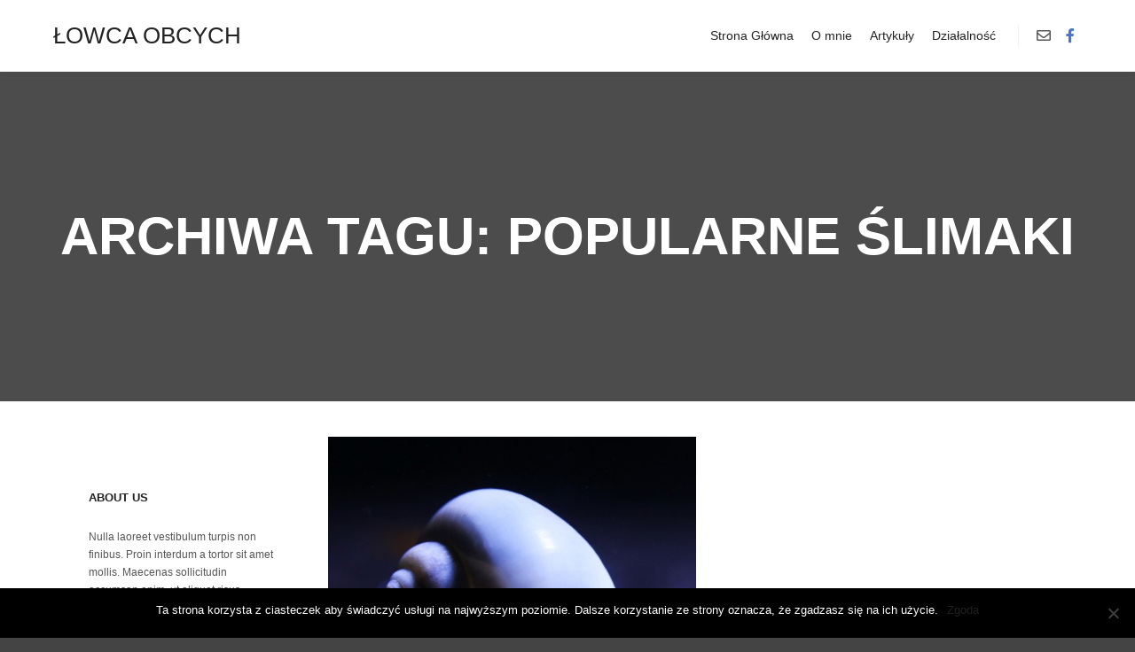

--- FILE ---
content_type: text/html; charset=UTF-8
request_url: https://lowcaobcych.pl/tag/popularne-slimaki/
body_size: 9748
content:
<!DOCTYPE html>
<!--[if IE 9]>    <html class="no-js lt-ie10" lang="pl-PL"> <![endif]-->
<!--[if gt IE 9]><!--> <html class="no-js" lang="pl-PL"> <!--<![endif]-->
<head>

<meta charset="UTF-8" />
<meta name="viewport" content="width=device-width,initial-scale=1" />
<meta http-equiv="X-UA-Compatible" content="IE=edge">
<link rel="profile" href="https://gmpg.org/xfn/11" />
<title>popularne ślimaki &#8211; Łowca Obcych</title>
<meta name='robots' content='max-image-preview:large' />
<link rel='dns-prefetch' href='//s.w.org' />
<link rel="alternate" type="application/rss+xml" title="Łowca Obcych &raquo; Kanał z wpisami" href="https://lowcaobcych.pl/feed/" />
<link rel="alternate" type="application/rss+xml" title="Łowca Obcych &raquo; Kanał z komentarzami" href="https://lowcaobcych.pl/comments/feed/" />
<link rel="alternate" type="application/rss+xml" title="Łowca Obcych &raquo; Kanał z wpisami otagowanymi jako popularne ślimaki" href="https://lowcaobcych.pl/tag/popularne-slimaki/feed/" />
		<script type="text/javascript">
			window._wpemojiSettings = {"baseUrl":"https:\/\/s.w.org\/images\/core\/emoji\/13.1.0\/72x72\/","ext":".png","svgUrl":"https:\/\/s.w.org\/images\/core\/emoji\/13.1.0\/svg\/","svgExt":".svg","source":{"concatemoji":"https:\/\/lowcaobcych.pl\/wp-includes\/js\/wp-emoji-release.min.js?ver=5.8.2"}};
			!function(e,a,t){var n,r,o,i=a.createElement("canvas"),p=i.getContext&&i.getContext("2d");function s(e,t){var a=String.fromCharCode;p.clearRect(0,0,i.width,i.height),p.fillText(a.apply(this,e),0,0);e=i.toDataURL();return p.clearRect(0,0,i.width,i.height),p.fillText(a.apply(this,t),0,0),e===i.toDataURL()}function c(e){var t=a.createElement("script");t.src=e,t.defer=t.type="text/javascript",a.getElementsByTagName("head")[0].appendChild(t)}for(o=Array("flag","emoji"),t.supports={everything:!0,everythingExceptFlag:!0},r=0;r<o.length;r++)t.supports[o[r]]=function(e){if(!p||!p.fillText)return!1;switch(p.textBaseline="top",p.font="600 32px Arial",e){case"flag":return s([127987,65039,8205,9895,65039],[127987,65039,8203,9895,65039])?!1:!s([55356,56826,55356,56819],[55356,56826,8203,55356,56819])&&!s([55356,57332,56128,56423,56128,56418,56128,56421,56128,56430,56128,56423,56128,56447],[55356,57332,8203,56128,56423,8203,56128,56418,8203,56128,56421,8203,56128,56430,8203,56128,56423,8203,56128,56447]);case"emoji":return!s([10084,65039,8205,55357,56613],[10084,65039,8203,55357,56613])}return!1}(o[r]),t.supports.everything=t.supports.everything&&t.supports[o[r]],"flag"!==o[r]&&(t.supports.everythingExceptFlag=t.supports.everythingExceptFlag&&t.supports[o[r]]);t.supports.everythingExceptFlag=t.supports.everythingExceptFlag&&!t.supports.flag,t.DOMReady=!1,t.readyCallback=function(){t.DOMReady=!0},t.supports.everything||(n=function(){t.readyCallback()},a.addEventListener?(a.addEventListener("DOMContentLoaded",n,!1),e.addEventListener("load",n,!1)):(e.attachEvent("onload",n),a.attachEvent("onreadystatechange",function(){"complete"===a.readyState&&t.readyCallback()})),(n=t.source||{}).concatemoji?c(n.concatemoji):n.wpemoji&&n.twemoji&&(c(n.twemoji),c(n.wpemoji)))}(window,document,window._wpemojiSettings);
		</script>
		<style type="text/css">
img.wp-smiley,
img.emoji {
	display: inline !important;
	border: none !important;
	box-shadow: none !important;
	height: 1em !important;
	width: 1em !important;
	margin: 0 .07em !important;
	vertical-align: -0.1em !important;
	background: none !important;
	padding: 0 !important;
}
</style>
	<link rel='stylesheet' id='wp-block-library-css'  href='https://lowcaobcych.pl/wp-includes/css/dist/block-library/style.min.css?ver=5.8.2' type='text/css' media='all' />
<link rel='stylesheet' id='gutenberg-pdfjs-css'  href='https://lowcaobcych.pl/wp-content/plugins/pdfjs-viewer-shortcode/inc/../blocks/dist/style.css?ver=2.1.7' type='text/css' media='all' />
<link rel='stylesheet' id='cookie-notice-front-css'  href='https://lowcaobcych.pl/wp-content/plugins/cookie-notice/css/front.min.css?ver=2.4.18' type='text/css' media='all' />
<link rel='stylesheet' id='quiz-maker-css'  href='https://lowcaobcych.pl/wp-content/plugins/quiz-maker/public/css/quiz-maker-public.css?ver=6.3.4.0' type='text/css' media='all' />
<link rel='stylesheet' id='dashicons-css'  href='https://lowcaobcych.pl/wp-includes/css/dashicons.min.css?ver=5.8.2' type='text/css' media='all' />
<link rel='stylesheet' id='jquery-lightgallery-css'  href='https://lowcaobcych.pl/wp-content/themes/rife-free/js/light-gallery/css/lightgallery.min.css?ver=1.6.9' type='text/css' media='all' />
<link rel='stylesheet' id='font-awesome-css'  href='https://lowcaobcych.pl/wp-content/plugins/elementor/assets/lib/font-awesome/css/font-awesome.min.css?ver=4.7.0' type='text/css' media='all' />
<link rel='stylesheet' id='a13-icomoon-css'  href='https://lowcaobcych.pl/wp-content/themes/rife-free/css/icomoon.css?ver=2.4.7' type='text/css' media='all' />
<link rel='stylesheet' id='a13-main-style-css'  href='https://lowcaobcych.pl/wp-content/themes/rife-free/style.css?ver=2.4.7' type='text/css' media='all' />
<link rel='stylesheet' id='a13-user-css-css'  href='https://lowcaobcych.pl/wp-content/uploads/apollo13_framework_files/css/user.css?ver=2.4.7_1724016916' type='text/css' media='all' />
<link rel='stylesheet' id='font-awesome-5-all-css'  href='https://lowcaobcych.pl/wp-content/plugins/elementor/assets/lib/font-awesome/css/all.min.css?ver=3.6.6' type='text/css' media='all' />
<link rel='stylesheet' id='font-awesome-4-shim-css'  href='https://lowcaobcych.pl/wp-content/plugins/elementor/assets/lib/font-awesome/css/v4-shims.min.css?ver=3.6.6' type='text/css' media='all' />
<script type='text/javascript' src='https://lowcaobcych.pl/wp-includes/js/jquery/jquery.min.js?ver=3.6.0' id='jquery-core-js'></script>
<script type='text/javascript' src='https://lowcaobcych.pl/wp-includes/js/jquery/jquery-migrate.min.js?ver=3.3.2' id='jquery-migrate-js'></script>
<script type='text/javascript' id='cookie-notice-front-js-before'>
var cnArgs = {"ajaxUrl":"https:\/\/lowcaobcych.pl\/wp-admin\/admin-ajax.php","nonce":"a9e476a5cf","hideEffect":"fade","position":"bottom","onScroll":true,"onScrollOffset":200,"onClick":false,"cookieName":"cookie_notice_accepted","cookieTime":2592000,"cookieTimeRejected":2592000,"globalCookie":false,"redirection":false,"cache":false,"revokeCookies":false,"revokeCookiesOpt":"automatic"};
</script>
<script type='text/javascript' src='https://lowcaobcych.pl/wp-content/plugins/cookie-notice/js/front.min.js?ver=2.4.18' id='cookie-notice-front-js'></script>
<script type='text/javascript' src='https://lowcaobcych.pl/wp-content/plugins/elementor/assets/lib/font-awesome/js/v4-shims.min.js?ver=3.6.6' id='font-awesome-4-shim-js'></script>
<link rel="https://api.w.org/" href="https://lowcaobcych.pl/wp-json/" /><link rel="alternate" type="application/json" href="https://lowcaobcych.pl/wp-json/wp/v2/tags/459" /><link rel="EditURI" type="application/rsd+xml" title="RSD" href="https://lowcaobcych.pl/xmlrpc.php?rsd" />
<link rel="wlwmanifest" type="application/wlwmanifest+xml" href="https://lowcaobcych.pl/wp-includes/wlwmanifest.xml" /> 
<script type='text/javascript'>
/* <![CDATA[ */
var VPData = {"__":{"couldnt_retrieve_vp":"Couldn't retrieve Visual Portfolio ID.","pswp_close":"Close (Esc)","pswp_share":"Share","pswp_fs":"Toggle fullscreen","pswp_zoom":"Zoom in\/out","pswp_prev":"Previous (arrow left)","pswp_next":"Next (arrow right)","pswp_share_fb":"Share on Facebook","pswp_share_tw":"Tweet","pswp_share_pin":"Pin it","fancybox_close":"Close","fancybox_next":"Next","fancybox_prev":"Previous","fancybox_error":"The requested content cannot be loaded. <br \/> Please try again later.","fancybox_play_start":"Start slideshow","fancybox_play_stop":"Pause slideshow","fancybox_full_screen":"Full screen","fancybox_thumbs":"Thumbnails","fancybox_download":"Download","fancybox_share":"Share","fancybox_zoom":"Zoom"},"settingsPopupGallery":{"enable_on_wordpress_images":false,"vendor":"fancybox","deep_linking":false,"deep_linking_url_to_share_images":false,"show_arrows":true,"show_counter":true,"show_zoom_button":true,"show_fullscreen_button":true,"show_share_button":true,"show_close_button":true,"show_thumbs":true,"show_download_button":false,"show_slideshow":false,"click_to_zoom":true},"screenSizes":[320,576,768,992,1200]};
/* ]]> */
</script>
<script type="text/javascript">
// <![CDATA[
(function(){
    var docElement = document.documentElement,
        className = docElement.className;
    // Change `no-js` to `js`
    var reJS = new RegExp('(^|\\s)no-js( |\\s|$)');
    //space as literal in second capturing group cause there is strange situation when \s is not catched on load when other plugins add their own classes
    className = className.replace(reJS, '$1js$2');
    docElement.className = className;
})();
// ]]>
</script><style type="text/css">.broken_link, a.broken_link {
	text-decoration: line-through;
}</style>        <style type="text/css">
            /* If html does not have either class, do not show lazy loaded images. */
            html:not(.vp-lazyload-enabled):not(.js) .vp-lazyload {
                display: none;
            }
        </style>
        <script>
            document.documentElement.classList.add(
                'vp-lazyload-enabled'
            );
        </script>
        <link rel="icon" href="https://lowcaobcych.pl/wp-content/uploads/2022/01/cropped-lowcaobcych-1-32x32.jpg" sizes="32x32" />
<link rel="icon" href="https://lowcaobcych.pl/wp-content/uploads/2022/01/cropped-lowcaobcych-1-192x192.jpg" sizes="192x192" />
<link rel="apple-touch-icon" href="https://lowcaobcych.pl/wp-content/uploads/2022/01/cropped-lowcaobcych-1-180x180.jpg" />
<meta name="msapplication-TileImage" content="https://lowcaobcych.pl/wp-content/uploads/2022/01/cropped-lowcaobcych-1-270x270.jpg" />
		<style type="text/css" id="wp-custom-css">
			body:not(.elementor-editor-active) .elementor-menu-anchor:before {
content: “”;
display:block;
height: 50%; 
margin: -50% 0 0; 
visibility: hidden;
pointer-events: none;
}

.tag-links {
display: none;
}		</style>
		<style type="text/css">/** Mega Menu CSS: fs **/</style>
</head>

<body data-rsssl=1 id="top" class="archive tag tag-popularne-slimaki tag-459 cookies-not-set header-horizontal site-layout-full posts-list elementor-default elementor-kit-11570" itemtype="https://schema.org/Blog" itemscope>
        <script>
            (function($) {
                if (!$('.elementor-page').length) {
                    return;
                }

                function addDataAttribute($items) {
                    $items.find('.vp-portfolio__item a:not([data-elementor-open-lightbox])').each(function () {
                        if (/\.(png|jpe?g|gif|svg|webp)(\?.*)?$/i.test(this.href)) {
                            this.dataset.elementorOpenLightbox = 'no';
                        }
                    });
                }

                $(document).on('init.vpf', function(event, vpObject) {
                    if ('vpf' !== event.namespace) {
                        return;
                    }

                    addDataAttribute(vpObject.$item);
                });
                $(document).on('addItems.vpf', function(event, vpObject, $items) {
                    if ('vpf' !== event.namespace) {
                        return;
                    }

                    addDataAttribute($items);
                });
            })(window.jQuery);
        </script>
        <div class="whole-layout">
<div id="preloader" class="dots onReady">
    <div class="preload-content">
        <div class="preloader-animation">				<div class='dots-loading'>
					<div class='bullet'></div>
					<div class='bullet'></div>
					<div class='bullet'></div>
					<div class='bullet'></div>
				</div>
				</div>
        <a class="skip-preloader a13icon-cross" href="#"></a>
    </div>
</div>
                <div class="page-background to-move"></div>
        <header id="header" class="to-move a13-horizontal header-type-one_line a13-normal-variant header-variant-one_line narrow no-tools sticky-no-hiding" itemtype="https://schema.org/WPHeader" itemscope>
	<div class="head">
		<div class="logo-container" itemtype="https://schema.org/Organization" itemscope><a class="logo normal-logo text-logo" href="https://lowcaobcych.pl/" title="Łowca Obcych" rel="home" itemprop="url">ŁOWCA OBCYCH</a></div>
		<nav id="access" class="navigation-bar" itemtype="https://schema.org/SiteNavigationElement" itemscope><!-- this element is need in HTML even if menu is disabled -->
							<div class="menu-container"><ul id="menu-lowca-obcych" class="top-menu opener-icons-on"><li id="menu-item-11973" class="menu-item menu-item-type-post_type menu-item-object-page menu-item-home menu-item-11973 normal-menu"><a href="https://lowcaobcych.pl/"><span>Strona Główna</span></a></li>
<li id="menu-item-12834" class="menu-item menu-item-type-post_type menu-item-object-page menu-item-12834 normal-menu"><a href="https://lowcaobcych.pl/o-mnie/"><span>O mnie</span></a></li>
<li id="menu-item-11998" class="menu-item menu-item-type-post_type menu-item-object-page menu-item-11998 normal-menu"><a href="https://lowcaobcych.pl/artykuly/"><span>Artykuły</span></a></li>
<li id="menu-item-19897" class="menu-item menu-item-type-post_type menu-item-object-page menu-item-19897 normal-menu"><a href="https://lowcaobcych.pl/dzialalnosc/"><span>Działalność</span></a></li>
</ul></div>					</nav>
		<!-- #access -->
		<div id="header-tools" class=" icons-0 only-menu"><button id="mobile-menu-opener" class="a13icon-menu tool" title="Menu główne"><span class="screen-reader-text">Menu główne</span></button></div>		<div class="socials icons-only color black_hover hide_on_mobile"><a target="_blank" href="mailto:rafal.maciaszek@lowcaobcych.pl" class="a13_soc-mailto fa fa-envelope-o"></a><a target="_blank" href="http://www.facebook.com/LowcaObcych" class="a13_soc-facebook fa fa-facebook"></a></div>	</div>
	</header>
    <div id="mid" class="to-move layout-full_fixed layout-no-edge layout-fixed with-sidebar left-sidebar"><header class="title-bar a13-parallax outside title_bar_variant_centered title_bar_width_full has-effect" data-a13-parallax-type="bt" data-a13-parallax-speed="1"><div class="overlay-color"><div class="in"><div class="titles"><h1 class="page-title entry-title" itemprop="headline">Archiwa tagu: <span>popularne ślimaki</span></h1></div></div></div></header>

		<article id="content" class="clearfix">
			<div class="content-limiter">
				<div id="col-mask">
					<div class="content-box lazy-load-on">
						<div class="bricks-frame posts-bricks posts-bricks-1  posts_vertical_no_padding posts-columns-2"><div class="posts-grid-container" data-lazy-load="1" data-lazy-load-mode="button" data-margin="20"><div class="grid-master"></div><div id="post-12333" class="archive-item w1 post-12333 post type-post status-publish format-standard has-post-thumbnail category-slimaki-pomacea tag-1pomag tag-agrofag tag-agrofag-kwarantannowy tag-agrofagi-kwarantannowe-dla-unii tag-akwarystyka tag-ameria tag-amp tag-amperia tag-ampluria tag-amprularia tag-ampulaia tag-ampularia tag-ampularia-biala tag-ampularia-brazowa tag-ampularia-fioletowa tag-ampularia-niebieska tag-ampularia-rozowa tag-ampularia-zolta tag-ampularis tag-ampuleria tag-ampulia tag-ampulka tag-ampuria tag-ampy tag-amularia tag-amuria tag-angiostrongyloza tag-angiostrongyulus-cantonensis tag-apmularia tag-apple-snail tag-apularia tag-apuliria tag-delta-ebro tag-inwazyjne-gatunki-obce tag-inwazyjny-gatunek-obcy tag-mystery-snail tag-organizm-kwarantannowy tag-paszport-roslin tag-pomacea tag-pomacea-bridgesii tag-pomacea-canaliculata tag-pomacea-diffusa tag-pomacea-sp tag-popularne-slimaki tag-pozyteczne-slimaki-akwariowe tag-slimaki-akwariowe tag-slimaki-brazowe tag-slimaki-niebieskie tag-slimaki-w-akwarium tag-slimaki-zakazane tag-slimaki-zolte tag-szkodnik-roslin tag-ustawa-o-ochronie-roslin-przed-agrofagami tag-wykaz-agrofagow-kwarantannowych-dla-unii" data-category-93="1" itemtype="https://schema.org/CreativeWork" itemscope><div class="item-image post-media"><a href="https://lowcaobcych.pl/pomacea/"><img width="515" src="https://lowcaobcych.pl/wp-content/uploads/apollo13_images/Slajd3-724twrsjdi0ffut1on07n62rfo05tx80pu.jpg" class="attachment-515x0x1xx90 size-515x0x1xx90 wp-post-image" alt="" loading="lazy" itemprop="image" /></a></div>
<div class="formatter">
    <div class="real-content hentry">

        <div class="post-meta"><time class="entry-date published updated" datetime="2021-01-04T19:04:57+01:00" itemprop="datePublished">4 stycznia 2021</time> </div><h2 class="post-title entry-title" itemprop="headline"><a href="https://lowcaobcych.pl/pomacea/" itemprop="url">Ślimaki <i>Pomacea</i>, czyli zakazane ampularie</a></h2>
        <div class="entry-summary" itemprop="text">
        <p>  agrofagi kwarantannowe dla Unii Pomacea sp.ampularia fot.&nbsp;Rafał Maciaszek Ślimaki&hellip;</p>
<p> <a class="more-link" href="https://lowcaobcych.pl/pomacea/">Czytaj dalej</a></p>        </div>

        <div class="clear"></div>

                
    </div>
</div></div></div></div>						<div class="clear"></div>

								<span class="result-count">
	1/1</span>
		
					</div>
					<aside id="secondary" class="widget-area" role="complementary" itemtype="https://schema.org/WPSideBar" itemscope><div id="text-8" class="widget widget_text"><h3 class="title"><span>About Us</span></h3>			<div class="textwidget">Nulla laoreet vestibulum turpis non finibus. Proin interdum a&nbsp;tortor sit amet mollis. Maecenas sollicitudin accumsan enim, ut&nbsp;aliquet risus.</div>
		</div><div id="a13-social-icons-10" class="widget widget_a13_social_icons"><div class="socials icons-only black black_hover"><a target="_blank" href="mailto:rafal.maciaszek@lowcaobcych.pl" class="a13_soc-mailto fa fa-envelope-o"></a><a target="_blank" href="http://www.facebook.com/LowcaObcych" class="a13_soc-facebook fa fa-facebook"></a></div></div><div id="recent-posts-2" class="widget widget_recent_posts widget_about_posts"><h3 class="title"><span>Ostatnie wpisy</span></h3><div class="item"><a class="post-title" href="https://lowcaobcych.pl/hubertus/" title="Odłów sumika karłowatego i raka marmurkowego w stawach Hubertus w Katowicach">Odłów sumika karłowatego i raka marmurkowego w stawach Hubertus w Katowicach</a><time class="entry-date published updated" datetime="2025-11-09T19:51:58+01:00" itemprop="datePublished">9 listopada 2025</time> </div><div class="item"><a class="post-title" href="https://lowcaobcych.pl/stawkoziorozca/" title="Odłów inwazyjnych raków i ryb w Stawie Koziorożca w Warszawie">Odłów inwazyjnych raków i ryb w Stawie Koziorożca w Warszawie</a><time class="entry-date published updated" datetime="2025-10-27T07:46:15+01:00" itemprop="datePublished">27 października 2025</time> </div><div class="item"><a class="post-title" href="https://lowcaobcych.pl/jeziorkoczerniakowskie/" title="Odłów inwazyjnych raków i ryb w Jeziorku Czerniakowskim">Odłów inwazyjnych raków i ryb w Jeziorku Czerniakowskim</a><time class="entry-date published updated" datetime="2025-10-10T18:49:57+02:00" itemprop="datePublished">10 października 2025</time> </div><div class="item"><a class="post-title" href="https://lowcaobcych.pl/kanalpiaseczynski/" title="Odłów sumika karłowatego i raka pręgowatego w Kanale Piaseczyńskim">Odłów sumika karłowatego i raka pręgowatego w Kanale Piaseczyńskim</a><time class="entry-date published updated" datetime="2025-10-08T15:07:57+02:00" itemprop="datePublished">8 października 2025</time> </div><div class="item"><a class="post-title" href="https://lowcaobcych.pl/odlawiamyzolwie/" title="odławiamyżółwie">odławiamyżółwie</a><time class="entry-date published updated" datetime="2025-08-26T16:46:52+02:00" itemprop="datePublished">26 sierpnia 2025</time> </div></div><div id="categories-2" class="widget widget_categories"><h3 class="title"><span>Kategorie</span></h3>
			<ul>
					<li class="cat-item cat-item-538"><a href="https://lowcaobcych.pl/category/azyle-dla-zwierzat/">Azyle dla zwierząt</a>
</li>
	<li class="cat-item cat-item-1"><a href="https://lowcaobcych.pl/category/bez-kategorii/">Bez kategorii</a>
</li>
	<li class="cat-item cat-item-482"><a href="https://lowcaobcych.pl/category/dania-roslinne/">Dania roślinne</a>
</li>
	<li class="cat-item cat-item-481"><a href="https://lowcaobcych.pl/category/dania-z-ryb/">Dania z ryb</a>
</li>
	<li class="cat-item cat-item-539"><a href="https://lowcaobcych.pl/category/dzialania-zaradcze/">Działania zaradcze</a>
</li>
	<li class="cat-item cat-item-36"><a href="https://lowcaobcych.pl/category/gatunki-obce/">Gatunki obce</a>
</li>
	<li class="cat-item cat-item-37"><a href="https://lowcaobcych.pl/category/inwazyjne-gatunki-obce/">Inwazyjne gatunki obce</a>
</li>
	<li class="cat-item cat-item-248"><a href="https://lowcaobcych.pl/category/kraby/">Kraby</a>
</li>
	<li class="cat-item cat-item-100"><a href="https://lowcaobcych.pl/category/malze/">Małże</a>
</li>
	<li class="cat-item cat-item-101"><a href="https://lowcaobcych.pl/category/raki/">raki</a>
</li>
	<li class="cat-item cat-item-95"><a href="https://lowcaobcych.pl/category/ryby/">Ryby</a>
</li>
	<li class="cat-item cat-item-44"><a href="https://lowcaobcych.pl/category/ryby-genetycznie-modyfikowane/">Ryby Genetycznie Modyfikowane</a>
</li>
	<li class="cat-item cat-item-94"><a href="https://lowcaobcych.pl/category/ryby-sztucznie-barwione/">Ryby sztucznie barwione</a>
</li>
	<li class="cat-item cat-item-93"><a href="https://lowcaobcych.pl/category/slimaki-pomacea/">Ślimaki Pomacea</a>
</li>
			</ul>

			</div><div id="meta-2" class="widget widget_meta"><h3 class="title"><span>Meta</span></h3>
		<ul>
						<li><a href="https://lowcaobcych.pl/wp-login.php">Zaloguj się</a></li>
			<li><a href="https://lowcaobcych.pl/feed/">Kanał wpisów</a></li>
			<li><a href="https://lowcaobcych.pl/comments/feed/">Kanał komentarzy</a></li>

			<li><a href="https://pl.wordpress.org/">WordPress.org</a></li>
		</ul>

		</div><div id="tag_cloud-4" class="widget widget_tag_cloud"><h3 class="title"><span>Tagi</span></h3><div class="tagcloud"><a href="https://lowcaobcych.pl/tag/aktywny-odlow-reka-i-podbierakiem/" class="tag-cloud-link tag-link-497 tag-link-position-1" style="font-size: 14.447368421053pt;" aria-label="aktywny odłów ręką i podbierakiem (8 elementów)">aktywny odłów ręką i podbierakiem</a>
<a href="https://lowcaobcych.pl/tag/akwakultura/" class="tag-cloud-link tag-link-34 tag-link-position-2" style="font-size: 15.368421052632pt;" aria-label="akwakultura (9 elementów)">akwakultura</a>
<a href="https://lowcaobcych.pl/tag/akwarystyka/" class="tag-cloud-link tag-link-45 tag-link-position-3" style="font-size: 15.368421052632pt;" aria-label="Akwarystyka (9 elementów)">Akwarystyka</a>
<a href="https://lowcaobcych.pl/tag/ameiurus-nebulosus/" class="tag-cloud-link tag-link-97 tag-link-position-4" style="font-size: 9.8421052631579pt;" aria-label="Ameiurus nebulosus (4 elementy)">Ameiurus nebulosus</a>
<a href="https://lowcaobcych.pl/tag/bass-sloneczny/" class="tag-cloud-link tag-link-85 tag-link-position-5" style="font-size: 11.315789473684pt;" aria-label="bass słoneczny (5 elementów)">bass słoneczny</a>
<a href="https://lowcaobcych.pl/tag/czebaczek-amurski/" class="tag-cloud-link tag-link-42 tag-link-position-6" style="font-size: 14.447368421053pt;" aria-label="czebaczek amurski (8 elementów)">czebaczek amurski</a>
<a href="https://lowcaobcych.pl/tag/dzialania-zaradcze/" class="tag-cloud-link tag-link-485 tag-link-position-7" style="font-size: 15.368421052632pt;" aria-label="działania zaradcze (9 elementów)">działania zaradcze</a>
<a href="https://lowcaobcych.pl/tag/dzuma-racza/" class="tag-cloud-link tag-link-104 tag-link-position-8" style="font-size: 11.315789473684pt;" aria-label="dżuma racza (5 elementów)">dżuma racza</a>
<a href="https://lowcaobcych.pl/tag/faxonius-limosus/" class="tag-cloud-link tag-link-106 tag-link-position-9" style="font-size: 13.526315789474pt;" aria-label="faxonius limosus (7 elementów)">faxonius limosus</a>
<a href="https://lowcaobcych.pl/tag/gatunek-obcy/" class="tag-cloud-link tag-link-33 tag-link-position-10" style="font-size: 9.8421052631579pt;" aria-label="gatunek obcy (4 elementy)">gatunek obcy</a>
<a href="https://lowcaobcych.pl/tag/gatunki-obce/" class="tag-cloud-link tag-link-46 tag-link-position-11" style="font-size: 12.605263157895pt;" aria-label="Gatunki obce (6 elementów)">Gatunki obce</a>
<a href="https://lowcaobcych.pl/tag/gesiowka-egipska/" class="tag-cloud-link tag-link-264 tag-link-position-12" style="font-size: 9.8421052631579pt;" aria-label="gęsiówka egipska (4 elementy)">gęsiówka egipska</a>
<a href="https://lowcaobcych.pl/tag/igo/" class="tag-cloud-link tag-link-254 tag-link-position-13" style="font-size: 17.394736842105pt;" aria-label="IGO (12 elementów)">IGO</a>
<a href="https://lowcaobcych.pl/tag/igo-stwarzajacy-zagrozenie-dla-unii/" class="tag-cloud-link tag-link-335 tag-link-position-14" style="font-size: 12.605263157895pt;" aria-label="IGO stwarzający zagrożenie dla Unii (6 elementów)">IGO stwarzający zagrożenie dla Unii</a>
<a href="https://lowcaobcych.pl/tag/inwazyjne-gatunki-obce/" class="tag-cloud-link tag-link-47 tag-link-position-15" style="font-size: 22pt;" aria-label="Inwazyjne gatunki obce (22 elementy)">Inwazyjne gatunki obce</a>
<a href="https://lowcaobcych.pl/tag/inwazyjny-gatunek-obcy/" class="tag-cloud-link tag-link-43 tag-link-position-16" style="font-size: 12.605263157895pt;" aria-label="inwazyjny gatunek obcy (6 elementów)">inwazyjny gatunek obcy</a>
<a href="https://lowcaobcych.pl/tag/inwazyjny-gatunek-obcy-stwarzajacy-zagrozenie-dla-polski/" class="tag-cloud-link tag-link-528 tag-link-position-17" style="font-size: 9.8421052631579pt;" aria-label="inwazyjny gatunek obcy stwarzający zagrożenie dla Polski (4 elementy)">inwazyjny gatunek obcy stwarzający zagrożenie dla Polski</a>
<a href="https://lowcaobcych.pl/tag/inwazyjny-gatunek-obcy-stwarzajacy-zagrozenie-dla-unii/" class="tag-cloud-link tag-link-504 tag-link-position-18" style="font-size: 14.447368421053pt;" aria-label="inwazyjny gatunek obcy stwarzający zagrożenie dla Unii (8 elementów)">inwazyjny gatunek obcy stwarzający zagrożenie dla Unii</a>
<a href="https://lowcaobcych.pl/tag/karp/" class="tag-cloud-link tag-link-32 tag-link-position-19" style="font-size: 8pt;" aria-label="karp (3 elementy)">karp</a>
<a href="https://lowcaobcych.pl/tag/kontrola/" class="tag-cloud-link tag-link-494 tag-link-position-20" style="font-size: 11.315789473684pt;" aria-label="kontrola (5 elementów)">kontrola</a>
<a href="https://lowcaobcych.pl/tag/lepomis-gibbosus/" class="tag-cloud-link tag-link-86 tag-link-position-21" style="font-size: 9.8421052631579pt;" aria-label="Lepomis gibbosus (4 elementy)">Lepomis gibbosus</a>
<a href="https://lowcaobcych.pl/tag/ochrona-przyrody/" class="tag-cloud-link tag-link-491 tag-link-position-22" style="font-size: 9.8421052631579pt;" aria-label="ochrona przyrody (4 elementy)">ochrona przyrody</a>
<a href="https://lowcaobcych.pl/tag/odlowy-rakow/" class="tag-cloud-link tag-link-489 tag-link-position-23" style="font-size: 9.8421052631579pt;" aria-label="odłowy raków (4 elementy)">odłowy raków</a>
<a href="https://lowcaobcych.pl/tag/odlow-w-pulapki/" class="tag-cloud-link tag-link-498 tag-link-position-24" style="font-size: 13.526315789474pt;" aria-label="odłów w pułapki (7 elementów)">odłów w pułapki</a>
<a href="https://lowcaobcych.pl/tag/orconectes-limosus/" class="tag-cloud-link tag-link-146 tag-link-position-25" style="font-size: 9.8421052631579pt;" aria-label="Orconectes limosus (4 elementy)">Orconectes limosus</a>
<a href="https://lowcaobcych.pl/tag/perccottus-glenii/" class="tag-cloud-link tag-link-98 tag-link-position-26" style="font-size: 9.8421052631579pt;" aria-label="Perccottus glenii (4 elementy)">Perccottus glenii</a>
<a href="https://lowcaobcych.pl/tag/procambarus-clarkii/" class="tag-cloud-link tag-link-72 tag-link-position-27" style="font-size: 12.605263157895pt;" aria-label="Procambarus clarkii (6 elementów)">Procambarus clarkii</a>
<a href="https://lowcaobcych.pl/tag/procambarus-virginalis/" class="tag-cloud-link tag-link-73 tag-link-position-28" style="font-size: 11.315789473684pt;" aria-label="Procambarus virginalis (5 elementów)">Procambarus virginalis</a>
<a href="https://lowcaobcych.pl/tag/pseudorasbora-parva/" class="tag-cloud-link tag-link-71 tag-link-position-29" style="font-size: 13.526315789474pt;" aria-label="Pseudorasbora parva (7 elementów)">Pseudorasbora parva</a>
<a href="https://lowcaobcych.pl/tag/rak-amerykanski/" class="tag-cloud-link tag-link-134 tag-link-position-30" style="font-size: 9.8421052631579pt;" aria-label="Rak amerykański (4 elementy)">Rak amerykański</a>
<a href="https://lowcaobcych.pl/tag/rak-luizjanski/" class="tag-cloud-link tag-link-50 tag-link-position-31" style="font-size: 13.526315789474pt;" aria-label="Rak luizjański (7 elementów)">Rak luizjański</a>
<a href="https://lowcaobcych.pl/tag/rak-marmurkowy/" class="tag-cloud-link tag-link-51 tag-link-position-32" style="font-size: 12.605263157895pt;" aria-label="Rak marmurkowy (6 elementów)">Rak marmurkowy</a>
<a href="https://lowcaobcych.pl/tag/rak-pregowaty/" class="tag-cloud-link tag-link-105 tag-link-position-33" style="font-size: 14.447368421053pt;" aria-label="rak pręgowaty (8 elementów)">rak pręgowaty</a>
<a href="https://lowcaobcych.pl/tag/rak-sygnalowy/" class="tag-cloud-link tag-link-102 tag-link-position-34" style="font-size: 11.315789473684pt;" aria-label="rak sygnałowy (5 elementów)">rak sygnałowy</a>
<a href="https://lowcaobcych.pl/tag/stawy-karpiowe/" class="tag-cloud-link tag-link-39 tag-link-position-35" style="font-size: 11.315789473684pt;" aria-label="stawy karpiowe (5 elementów)">stawy karpiowe</a>
<a href="https://lowcaobcych.pl/tag/sumik-karlowaty/" class="tag-cloud-link tag-link-96 tag-link-position-36" style="font-size: 11.315789473684pt;" aria-label="Sumik karłowaty (5 elementów)">Sumik karłowaty</a>
<a href="https://lowcaobcych.pl/tag/trachemys-scripta/" class="tag-cloud-link tag-link-256 tag-link-position-37" style="font-size: 12.605263157895pt;" aria-label="Trachemys scripta (6 elementów)">Trachemys scripta</a>
<a href="https://lowcaobcych.pl/tag/trawianka/" class="tag-cloud-link tag-link-99 tag-link-position-38" style="font-size: 11.315789473684pt;" aria-label="Trawianka (5 elementów)">Trawianka</a>
<a href="https://lowcaobcych.pl/tag/ustawa-o-gatunkach-obcych/" class="tag-cloud-link tag-link-486 tag-link-position-39" style="font-size: 9.8421052631579pt;" aria-label="ustawa o gatunkach obcych (4 elementy)">ustawa o gatunkach obcych</a>
<a href="https://lowcaobcych.pl/tag/warszawa/" class="tag-cloud-link tag-link-587 tag-link-position-40" style="font-size: 9.8421052631579pt;" aria-label="warszawa (4 elementy)">warszawa</a>
<a href="https://lowcaobcych.pl/tag/zolw-czerwonolicy/" class="tag-cloud-link tag-link-257 tag-link-position-41" style="font-size: 11.315789473684pt;" aria-label="żółw czerwonolicy (5 elementów)">żółw czerwonolicy</a>
<a href="https://lowcaobcych.pl/tag/zolw-ostrogrzbiety/" class="tag-cloud-link tag-link-295 tag-link-position-42" style="font-size: 9.8421052631579pt;" aria-label="żółw ostrogrzbiety (4 elementy)">żółw ostrogrzbiety</a>
<a href="https://lowcaobcych.pl/tag/zolw-ozdobny/" class="tag-cloud-link tag-link-255 tag-link-position-43" style="font-size: 13.526315789474pt;" aria-label="żółw ozdobny (7 elementów)">żółw ozdobny</a>
<a href="https://lowcaobcych.pl/tag/zolw-zoltobrzuchy/" class="tag-cloud-link tag-link-259 tag-link-position-44" style="font-size: 9.8421052631579pt;" aria-label="żółw żółtobrzuchy (4 elementy)">żółw żółtobrzuchy</a>
<a href="https://lowcaobcych.pl/tag/zolw-zoltolicy/" class="tag-cloud-link tag-link-258 tag-link-position-45" style="font-size: 9.8421052631579pt;" aria-label="żółw żółtolicy (4 elementy)">żółw żółtolicy</a></div>
</div><div class="clear"></div></aside>				</div>
			</div>
		</article>

			</div><!-- #mid -->

<footer id="footer" class="to-move narrow classic" itemtype="https://schema.org/WPFooter" itemscope>			<div class="foot-items">
				<div class="foot-content clearfix">
	                <div class="f-links"><div class="socials icons-only white color_hover"><a target="_blank" href="mailto:rafal.maciaszek@lowcaobcych.pl" class="a13_soc-mailto fa fa-envelope-o"></a><a target="_blank" href="http://www.facebook.com/LowcaObcych" class="a13_soc-facebook fa fa-facebook"></a></div></div><div class="foot-text">© 2024 <a href="https://lowcaobcych.pl">Łowca Obcych</a> by Rafał Maciaszek</div>				</div>
			</div>
		</footer>		<a href="#top" id="to-top" class="to-top fa fa-angle-up"></a>
		<div id="content-overlay" class="to-move"></div>
		
	</div><!-- .whole-layout -->
<style id='a13-posts-grid-1-inline-css' type='text/css'>
.posts-bricks-1{max-width:1050px}.posts-bricks-1 .posts-grid-container{margin-right:-20px}.rtl .posts-bricks-1 .posts-grid-container{margin-right:0;margin-left:-20px}.posts-bricks-1 .layout-fitRows .archive-item,.posts-bricks-1 .layout-masonry .archive-item{margin-bottom:20px}.posts-bricks-1.posts-columns-4 .archive-item,.posts-bricks-1.posts-columns-4 .grid-master{width:calc(25% - 20px)}.posts-bricks-1.posts-columns-4 .archive-item.w2{width:calc(50% - 20px)}.posts-bricks-1.posts-columns-4 .archive-item.w3{width:calc(75% - 20px)}.posts-bricks-1.posts-columns-3 .archive-item,.posts-bricks-1.posts-columns-3 .grid-master{width:calc(33.3333333% - 20px)}.posts-bricks-1.posts-columns-3 .archive-item.w2{width:calc(66.6666666% - 20px)}.posts-bricks-1.posts-columns-2 .archive-item,.posts-bricks-1.posts-columns-2 .grid-master{width:calc(50% - 20px)}.posts-bricks-1.posts-columns-1 .grid-master,.posts-bricks-1.posts-columns-1 .archive-item,.posts-bricks-1.posts-columns-2 .archive-item.w2,.posts-bricks-1.posts-columns-2 .archive-item.w3,.posts-bricks-1.posts-columns-2 .archive-item.w4,.posts-bricks-1.posts-columns-3 .archive-item.w3,.posts-bricks-1.posts-columns-3 .archive-item.w4,.posts-bricks-1.posts-columns-4 .archive-item.w4{width:calc(100% - 20px)}@media only screen and (max-width:1600px){.header-vertical .with-sidebar .posts-bricks-1.posts-columns-4 .archive-item,.header-vertical .with-sidebar .posts-bricks-1.posts-columns-4 .grid-master{width:calc(33.3333333% - 20px)}.header-vertical .with-sidebar .posts-bricks-1.posts-columns-4 .archive-item.w2{width:calc(66.6666666% - 20px)}.header-vertical .with-sidebar .posts-bricks-1.posts-columns-4 .archive-item.w3{width:calc(100% - 20px)}}@media only screen and (max-width:1279px){.posts-bricks-1.posts-columns-4 .archive-item,.posts-bricks-1.posts-columns-4 .grid-master{width:calc(33.3333333% - 20px)}.posts-bricks-1.posts-columns-4 .archive-item.w2{width:calc(66.6666666% - 20px)}.posts-bricks-1.posts-columns-4 .archive-item.w3{width:calc(100% - 20px)}.header-vertical .layout-fluid.with-sidebar .posts-bricks-1.posts-columns-4 .grid-master,.header-vertical .layout-fluid.with-sidebar .posts-bricks-1.posts-columns-4 .archive-item,.header-vertical .layout-fluid.with-sidebar .posts-bricks-1.posts-columns-4 .archive-item.w2,.header-vertical .layout-fluid.with-sidebar .posts-bricks-1.posts-columns-3 .grid-master,.header-vertical .layout-fluid.with-sidebar .posts-bricks-1.posts-columns-3 .archive-item{width:calc(50% - 20px)}.header-vertical .layout-fluid.with-sidebar .posts-columns-4 .archive-item.w3,.header-vertical .layout-fluid.with-sidebar .posts-columns-3 .archive-item.w2{width:calc(100% - 20px)}.header-vertical .with-sidebar .posts-bricks-1.posts-columns-4 .grid-master,.header-vertical .with-sidebar .posts-bricks-1.posts-columns-4 .archive-item,.header-vertical .with-sidebar .posts-bricks-1.posts-columns-4 .archive-item.w2,.header-vertical .with-sidebar .posts-bricks-1.posts-columns-3 .grid-master,.header-vertical .with-sidebar .posts-bricks-1.posts-columns-3 .archive-item{width:calc(50% - 20px)}.header-vertical .with-sidebar .posts-bricks-1.posts-columns-4 .archive-item.w3,.header-vertical .with-sidebar .posts-bricks-1.posts-columns-3 .archive-item.w2{width:calc(100% - 20px)}}@media only screen and (max-width:800px){#mid .posts-bricks-1.posts-columns-4 .archive-item,#mid .posts-bricks-1.posts-columns-4 .grid-master,#mid .posts-bricks-1.posts-columns-4 .archive-item.w2,#mid .posts-bricks-1.posts-columns-3 .archive-item,#mid .posts-bricks-1.posts-columns-3 .grid-master{width:calc(50% - 20px)}#mid .posts-bricks-1.posts-columns-4 .archive-item.w3,#mid .posts-bricks-1.posts-columns-3 .archive-item.w2{width:calc(100% - 20px)}}@media only screen and (max-width:480px){.posts-bricks-1 .posts-grid-container{margin-right:0}.rtl .posts-bricks-1 .posts-grid-container{margin-left:0}#mid .posts-bricks-1.posts-columns-4 .grid-master,#mid .posts-bricks-1.posts-columns-4 .archive-item,#mid .posts-bricks-1.posts-columns-4 .archive-item.w2,#mid .posts-bricks-1.posts-columns-4 .archive-item.w3,#mid .posts-bricks-1.posts-columns-4 .archive-item.w4,#mid .posts-bricks-1.posts-columns-3 .grid-master,#mid .posts-bricks-1.posts-columns-3 .archive-item,#mid .posts-bricks-1.posts-columns-3 .archive-item.w2,#mid .posts-bricks-1.posts-columns-3 .archive-item.w3,#mid .posts-bricks-1.posts-columns-2 .grid-master,#mid .posts-bricks-1.posts-columns-2 .archive-item,#mid .posts-bricks-1.posts-columns-2 .archive-item.w2,#mid .posts-bricks-1.posts-columns-1 .grid-master,#mid .posts-bricks-1.posts-columns-1 .archive-item{width:100%}}.posts-list .layout-full.with-sidebar .content-box,.posts-list .layout-full_fixed.with-sidebar .content-box,.posts-list .layout-full_padding.with-sidebar .content-box{margin-left:20px;width:calc(75% - 20px)}.posts-list .layout-full.right-sidebar .content-box,.posts-list .layout-full_fixed.right-sidebar .content-box,.posts-list .layout-full_padding.right-sidebar .content-box{margin-left:0;margin-right:20px}@media only screen and (min-width:1560px){.posts-list .layout-full.with-sidebar .content-box{width:calc(100% - 320px - 20px)}}@media only screen and (min-width:1640px){.posts-list .layout-full_padding.with-sidebar .content-box{width:calc(100% - 320px - 20px)}}@media only screen and (max-width:1400px) and (min-width:1025px){.posts-list .layout-full_padding.with-sidebar .content-box{width:calc(70% - 20px)}}@media only screen and (max-width:1320px) and (min-width:1025px){.posts-list .layout-full.with-sidebar .content-box{width:calc(70% - 20px)}}@media only screen and (max-width:1024px){.posts-list .layout-full.with-sidebar .content-box,.posts-list .layout-full_fixed.with-sidebar .content-box,.posts-list .layout-full_padding.with-sidebar .content-box{width:calc(70% - 20px)}}@media only screen and (max-width:768px){.posts-list .layout-full.with-sidebar .content-box,.posts-list .layout-full_fixed.with-sidebar .content-box,.posts-list .layout-full_padding.with-sidebar .content-box{width:auto;margin-left:0;margin-right:0}}
</style>
<script type='text/javascript' id='apollo13framework-plugins-js-extra'>
/* <![CDATA[ */
var ApolloParams = {"ajaxurl":"https:\/\/lowcaobcych.pl\/wp-admin\/admin-ajax.php","site_url":"https:\/\/lowcaobcych.pl\/","defimgurl":"https:\/\/lowcaobcych.pl\/wp-content\/themes\/rife-free\/images\/holders\/photo.png","options_name":"apollo13_option_rife","load_more":"Wczytaj wi\u0119cej","loading_items":"Wczytywanie kolejnych pozycji","anchors_in_bar":"","scroll_to_anchor":"1","writing_effect_mobile":"","writing_effect_speed":"10","hide_content_under_header":"off","default_header_variant":"normal","header_sticky_top_bar":"","header_color_variants":"off","show_header_at":"","header_normal_social_colors":"color|black_hover|color|color_hover","header_light_social_colors":"semi-transparent|color_hover|color|color_hover","header_dark_social_colors":"semi-transparent|color_hover|color|color_hover","header_sticky_social_colors":"semi-transparent|color_hover|color|color_hover","close_mobile_menu_on_click":"1","menu_overlay_on_click":"","allow_mobile_menu":"1","submenu_opener":"fa-angle-down","submenu_closer":"fa-angle-up","submenu_third_lvl_opener":"fa-angle-right","submenu_third_lvl_closer":"fa-angle-left","posts_layout_mode":"packery","products_brick_margin":"0","products_layout_mode":"packery","albums_list_layout_mode":"packery","album_bricks_thumb_video":"","works_list_layout_mode":"packery","work_bricks_thumb_video":"","people_list_layout_mode":"fitRows","lg_lightbox_share":"1","lg_lightbox_controls":"1","lg_lightbox_download":"","lg_lightbox_counter":"1","lg_lightbox_thumbnail":"1","lg_lightbox_show_thumbs":"","lg_lightbox_autoplay":"1","lg_lightbox_autoplay_open":"","lg_lightbox_progressbar":"1","lg_lightbox_full_screen":"1","lg_lightbox_zoom":"1","lg_lightbox_mode":"lg-slide","lg_lightbox_speed":"600","lg_lightbox_preload":"1","lg_lightbox_hide_delay":"2000","lg_lightbox_autoplay_pause":"5000","lightbox_single_post":""};
/* ]]> */
</script>
<script type='text/javascript' src='https://lowcaobcych.pl/wp-content/themes/rife-free/js/helpers.min.js?ver=2.4.7' id='apollo13framework-plugins-js'></script>
<script type='text/javascript' src='https://lowcaobcych.pl/wp-content/themes/rife-free/js/jquery.fitvids.min.js?ver=1.1' id='jquery-fitvids-js'></script>
<script type='text/javascript' src='https://lowcaobcych.pl/wp-content/themes/rife-free/js/jquery.fittext.min.js?ver=1.2' id='jquery-fittext-js'></script>
<script type='text/javascript' src='https://lowcaobcych.pl/wp-content/themes/rife-free/js/jquery.slides.min.js?ver=3.0.4' id='jquery-slides-js'></script>
<script type='text/javascript' src='https://lowcaobcych.pl/wp-content/themes/rife-free/js/jquery.sticky-kit.min.js?ver=1.1.2' id='jquery-sticky-kit-js'></script>
<script type='text/javascript' src='https://lowcaobcych.pl/wp-content/themes/rife-free/js/jquery.mousewheel.min.js?ver=3.1.13' id='jquery-mousewheel-js'></script>
<script type='text/javascript' src='https://lowcaobcych.pl/wp-content/themes/rife-free/js/typed.min.js?ver=1.1.4' id='jquery-typed-js'></script>
<script type='text/javascript' src='https://lowcaobcych.pl/wp-content/themes/rife-free/js/isotope.pkgd.min.js?ver=3.0.6' id='apollo13framework-isotope-js'></script>
<script type='text/javascript' src='https://lowcaobcych.pl/wp-content/themes/rife-free/js/light-gallery/js/lightgallery-all.min.js?ver=1.6.9' id='jquery-lightgallery-js'></script>
<script type='text/javascript' src='https://lowcaobcych.pl/wp-content/themes/rife-free/js/script.min.js?ver=2.4.7' id='apollo13framework-scripts-js'></script>
<script type='text/javascript' src='https://lowcaobcych.pl/wp-includes/js/hoverIntent.min.js?ver=1.10.1' id='hoverIntent-js'></script>
<script type='text/javascript' id='megamenu-js-extra'>
/* <![CDATA[ */
var megamenu = {"timeout":"300","interval":"100"};
/* ]]> */
</script>
<script type='text/javascript' src='https://lowcaobcych.pl/wp-content/plugins/megamenu/js/maxmegamenu.js?ver=2.9.7' id='megamenu-js'></script>
<script type='text/javascript' src='https://lowcaobcych.pl/wp-includes/js/wp-embed.min.js?ver=5.8.2' id='wp-embed-js'></script>

		<!-- Cookie Notice plugin v2.4.18 by Hu-manity.co https://hu-manity.co/ -->
		<div id="cookie-notice" role="dialog" class="cookie-notice-hidden cookie-revoke-hidden cn-position-bottom" aria-label="Cookie Notice" style="background-color: rgba(0,0,0,1);"><div class="cookie-notice-container" style="color: #fff"><span id="cn-notice-text" class="cn-text-container">Ta strona korzysta z ciasteczek aby świadczyć usługi na najwyższym poziomie. Dalsze korzystanie ze strony oznacza, że zgadzasz się na ich użycie.</span><span id="cn-notice-buttons" class="cn-buttons-container"><a href="#" id="cn-accept-cookie" data-cookie-set="accept" class="cn-set-cookie cn-button cn-button-custom button" aria-label="Zgoda">Zgoda</a></span><span id="cn-close-notice" data-cookie-set="accept" class="cn-close-icon" title="Nie wyrażam zgody"></span></div>
			
		</div>
		<!-- / Cookie Notice plugin --></body>
</html>